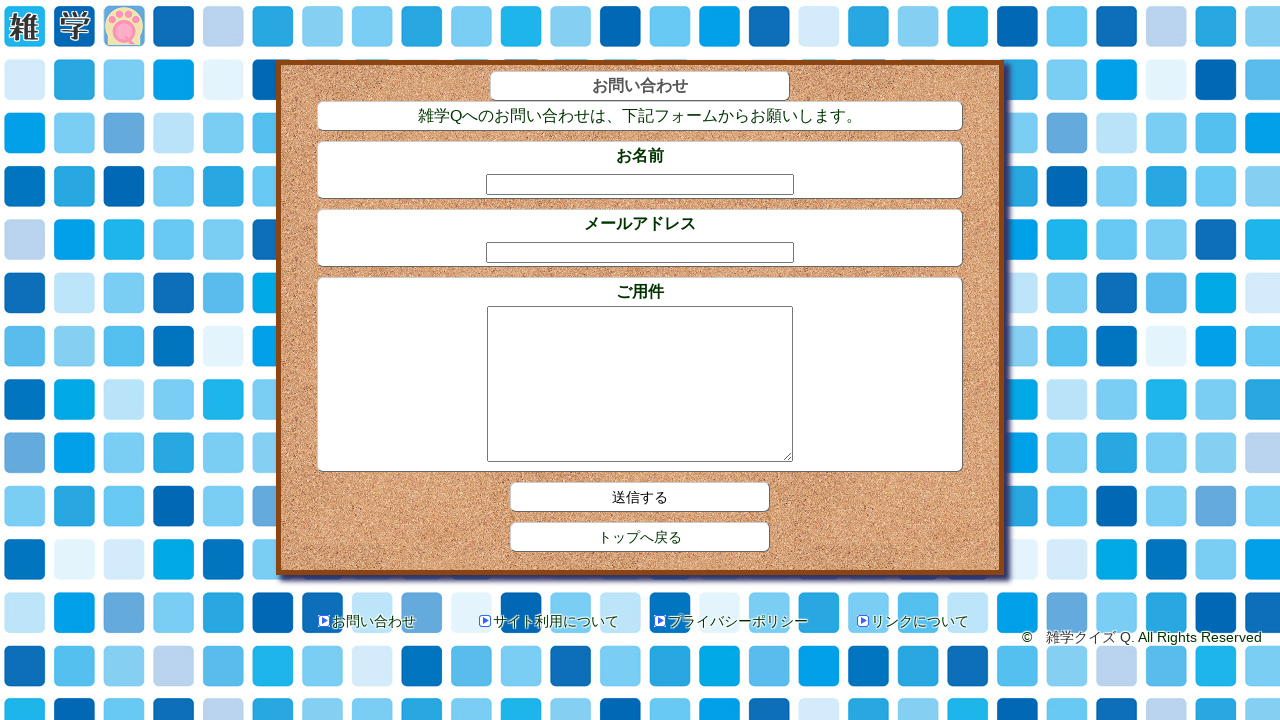

--- FILE ---
content_type: text/html; charset=UTF-8
request_url: https://www.oo-q.net/info/
body_size: 1295
content:
<!DOCTYPE html>
<html lang="ja">
<head>
<META charset="UTF-8">
<title>お問い合わせ －雑学Q</title>
<META name="description" content="無料で遊べる日本最大級のクイズデータベース雑学Qへのお問い合わせ。">
<META name="viewport" content="width=device-width, initial-scale=1, maximum-scale=1, user-scalable=no"> 
<link rel="stylesheet" href="https://www.oo-q.net/index.css?date=202601201">
<link rel="icon" href="https://www.oo-q.net/img/ico/fav.png">
<META property="og:image" content="https://www.oo-q.net/img/background//1.png">

<!-- Global site tag (gtag.js) - Google Analytics -->
<script async src="https://www.googletagmanager.com/gtag/js?id=UA-1982866-27"></script>
<script>
  window.dataLayer = window.dataLayer || [];
  function gtag(){dataLayer.push(arguments);}
  gtag('js', new Date());

  gtag('config', 'UA-1982866-27');
</script>
</head>
<body>
<header>
<h1><a href="https://www.oo-q.net/" style="color:#ffffff;"><img src="https://www.oo-q.net/img/banner/title.png" alt="雑学クイズ Q"></a></h1>
</header><section id="section">
<article>
<div class="info">
<h2>お問い合わせ</h2>
<p>
雑学Qへのお問い合わせは、下記フォームからお願いします。<br>
</p>
<span class="red"></span>
<form id="input" action="send.php" method="post">
<p><strong>お名前</strong>
<br>
<input type="text" name="name" value="">
</p>
<p><strong>メールアドレス</strong>
<br>
<input type="text" name="mail" value="">
</p>
<p><strong>ご用件</strong>
<br>
<textarea name="message" rows="10"></textarea><br>
</p>
<input class="button" type="submit" value="送信する">
<a class="button" href="http://www.oo-q.net/">トップへ戻る</a>
<br>
</div>
</article>
</section>
<br style="clear:both;">

<div class="footer_ad">
<script type="text/javascript">
var microadCompass = microadCompass || {};
microadCompass.queue = microadCompass.queue || [];
</script>
<script type="text/javascript" charset="UTF-8" src="//j.microad.net/js/compass.js" onload="new microadCompass.AdInitializer().initialize();" async></script>
<div id="4b333aba4d216e4eb25c71e6921ecaff" >
	<script type="text/javascript">
		microadCompass.queue.push({
			"spot": "4b333aba4d216e4eb25c71e6921ecaff",
			"url": "${COMPASS_EXT_URL}",
			"referrer": "${COMPASS_EXT_REF}"
		});
	</script>
</div>
</div><footer>
<ul>
<li><a href="https://www.oo-q.net/info/"><img src="https://www.oo-q.net/img/ico/arrow_12.png" alt="">お問い合わせ</a></li>
<li><a href="https://www.oo-q.net/info/1.html"><img src="https://www.oo-q.net/img/ico/arrow_12.png" alt="">サイト利用について</a></li>
<li><a href="https://www.oo-q.net/info/2.html"><img src="https://www.oo-q.net/img/ico/arrow_12.png" alt="">プライバシーポリシー</a></li>
<li><a href="https://www.oo-q.net/info/3.html"><img src="https://www.oo-q.net/img/ico/arrow_12.png" alt="">リンクについて</a></li>
</ul>
<br>
&#169;　<a href="https://www.oo-q.net/" target="_blank" style="color:#333333">雑学クイズ Q</a>. All Rights Reserved
</footer>
</body>	
</html>

--- FILE ---
content_type: text/css
request_url: https://www.oo-q.net/index.css?date=202601201
body_size: 3355
content:
body{
	color:#003300;
	margin:0;
	padding:0;
	text-align: center;
	font-family:'Lucida Grande', 'Hiragino Kaku Gothic ProN', '�q���M�m�p�S ProN W3', Meiryo, ���C���I, sans-serif;
	background-image: url("https://www.oo-q.net/img/background/body.png")
}

a:link {
	color:inherit;
	text-decoration: none;
}
a:visited {
	color:inherit;
}
a:active {
	color:inherit;
}
a:hover {
	color:inherit;
	text-decoration: underline;
}
/*--------------------------------------
  �V���h�E�̐F
--------------------------------------*/
.red_shadow{
	text-shadow:1px 1px 3px #dd0000, -1px  1px 3px #dd0000, 1px -1px 3px #dd0000, -1px -1px 3px #dd0000;
}
.green_shadow{
	text-shadow:1px 1px 3px #009900, -1px  1px 3px #009900, 1px -1px 3px #009900, -1px -1px 3px #009900;
}


/*--------------------------------------
  UL�̃f�t�H���g
--------------------------------------*/
ul {
	list-style-type:none;
	margin:0;
	padding:0;
}
li {	margin:0;
	padding:0;
}

/*--------------------------------------
  �w�b�_�[
--------------------------------------*/
header {
	margin:0;
	text-align: left;
}
header h1 {
	margin:0;
}

/*--------------------------------------
  ���{�b�N�X
--------------------------------------*/
#question_box, .ad_sample{
	width:96%;
	max-width:728px;
	min-width:320px;
	line-height:140%;
	margin: 0 auto;
	padding:0;
	color:#ffffff;
	font-size:16px;
	font-weight:bold;
	text-shadow:1px 1px 3px #0000ff, -1px  1px 3px #0000ff, 1px -1px 3px #0000ff, -1px -1px 3px #0000ff;
	border: 5px #8b4513 solid;
	box-sizing:border-box;
	box-shadow:5px 5px 5px 1px #336;
	-moz-box-shadow:5px 5px 5px 1px #336;
	-webkit-box-shadow:5px 5px 5px 1px #336;
	background-size:cover;
	background-position: center center;
}
#question_box h2, .ad_sample{
	margin:0;
	padding:5px;
	text-shadow:1px 1px 1px #666666, -1px  1px 1px #666666, 1px -1px 1px #666666, -1px -1px 1px #666666;
	color:#f0e68c;
	box-sizing:border-box;
	line-height:100%;
	width:100%;
	background:#000099;
	background: rgba(00,00,63, 0.7);
	
}
.question{
	width:90%;
	margin: 0 auto;
	margin-top:30px;
	min-height:70px;
	font-size:20px;
	line-height:150%;
}
.question a{
	text-shadow:1px 1px 3px #cc0000, -1px  1px 3px #cc0000, 1px -1px 3px #cc0000, -1px -1px 3px #cc0000;
}

/*--------------------------------------
  2��
--------------------------------------*/
.ad_sample{
	width:320px;
}

/*--------------------------------------
  2��
--------------------------------------*/
.select {
	width:310px;
	margin:0 auto;
	font-size:20px;
}
.select button{
	display:block;
	width:145px;
	margin:5px;
	text-align:center;
	min-height:40px;
	float:left;
	color:#ffffff;
	font-size:16px;
	font-weight:bold;
	text-shadow:1px 1px 3px #0000ff, -1px  1px 3px #0000ff, 1px -1px 3px #0000ff, -1px -1px 3px #0000ff;
	background:#000099;
	background: rgba(00,00,63, 0.7);
	box-sizing:border-box;
	border: 1px #ccccff solid;
}
.select button:hover, .pager .category_tag a:hover{
	text-shadow:1px 1px 3px #0000ff, -1px  1px 3px #00ff00, 1px -1px 3px #00ff00, -1px -1px 3px #00ff00;
	background:#009900;
	background: rgba(00,63,00, 0.7);
	border: 1px #99ff99 solid;
}


/*--------------------------------------
  �O���t
--------------------------------------*/
.graph{
	width:310px;
	height:42px;
	margin:0 auto;
	box-sizing:border-box;
	border: 1px #ccccff solid;
}
.graph li{
	min-width:5%;
	max-width:95%;
	height:40px;
	margin:0;
	text-align:center;
	float:left;
}
.good_rate{
	text-align:right;
	background:#0000ff;
	background: rgba(00,00,255, 0.8);
}
.bad_rate{
	text-align:left;
	background:#ff0000;
	background: rgba(255,00,00, 0.8);
}
.accuracy_rate{
	width:310px;
	margin:0 auto;
}
.accuracy_rate li{
	width:50%;
	margin:0;
	float:left;
	font-size:16px;
}

/*--------------------------------------
  �T�C�h�A�o�b�N�i���o�[�A�C���t�H
--------------------------------------*/
.side, .back_number, .info{
	background-image:url("https://www.oo-q.net/img/background/cork.png");
	width:96%;
	max-width:728px;
	min-width:320px;
	min-height: 320px;
	margin: 0 auto;
	border: 5px #8b4513 solid;
	box-sizing:border-box;
	box-shadow:5px 5px 5px 1px #336;
	-moz-box-shadow:5px 5px 5px 1px #336;
	-webkit-box-shadow:5px 5px 5px 1px #336;
}
/*--------------------------------------
  �J�e�S���[
--------------------------------------*/
.side{
	padding:10px 44px;
}

.pickup{
	width:100%;
	margin:0 auto;
}
.category li, .pickup li{
	position: relative;
	width:140px;
	margin:7px;
	height:100px;
	line-height:200%;
	text-shadow:1px 1px 3px #0000ff, -1px  1px 3px #0000ff, 1px -1px 3px #0000ff, -1px -1px 3px #0000ff;
	border: 3px #eeeeff solid;
	-webkit-box-shadow: 0 10px 6px -6px #777;
	-moz-box-shadow: 0 10px 6px -6px #777;
	box-shadow: 0 10px 6px -6px #777;
	box-sizing:border-box;
	float:left;
}
.pickup li{
	width:280px;
	margin:14px;
	height:200px;
}
.pickup li span{
	position: absolute;
	background:#ffffff;
	text-shadow:none;
	color:#333333;
	line-height:100%;
	padding:1px;
	font-size:14px;
	top:0;
	left:0;
}

.category li a, .pickup li a{
	width:100%;
	height:94px;
	box-sizing:border-box;
	padding-top:10px;
	display:block;
	color:#ffffff;
	font-weight:bold;
	background: rgba(128,128,128, 0.5);
}
.pickup li a{
	width:100%;
	height:194px;
	font-size:24px;
	padding-top:20px;
}

.category li a:hover, .pickup li a:hover{
	text-decoration: none;
	background: rgba(128,128,128, 0);
}

.category li img{
	width:32px;
	height:auto;
	position: absolute;
	top:-7px;
	left:-7px;
}
.high_score{
	position: absolute;
	text-shadow:none;
	background:#ffffff;
	color:#ff3333;
	line-height:100%;
	padding:4px 1px 1px 3px;
	font-size:14px;
	font-weight:bold;
	bottom:0;
	right:0;
}

.tag li{
	display:inline-block;
	padding:0 3px;
	margin:1px -2px;
	height:23px;
	border: 1px #cccccc solid;
	border-right: 1px #666666 solid;
	border-bottom: 1px #666666 solid;
	background:#ffffff;
	color:#4444ff;
	float:none;
	border-radius: 6px;
	-moz-border-radius: 6px;
	-webkit-border-radius: 6px;
	font-size:14px;
	font-weight:bold;
	line-height:180%;
}
.tag .strong_category{
	height:26px;
	color:#3333cc;
	font-size:18px;
	line-height:150%;
}

/*--------------------------------------
  �T�C�h�^�O
--------------------------------------*/
.side_tag{
	position: fixed;
	top: 10px;
	right: 0;
	height:620px;
	width:100px;
	-webkit-overflow:hidden;
	display:block;
	text-align:right;
}

.side_tag:hover{
	width:160px;
}
.side_tag li{
	margin:0;
	height:27px;
}
.side_tag li a{
	overflow:hidden;
	text-align:center;
	min-width:30%;
	display:inline-block;
	padding:0 3px;
	margin:0;
	height:23px;
	border: 1px #cccccc solid;
	border-right: 1px #666666 solid;
	border-bottom: 1px #666666 solid;
	background:#ffffff;
	color:#4444ff;
	border-top-left-radius:6px;
	border-bottom-left-radius:6px;
	-moz-border-top-left-radius:6px;
	-moz-border-bottom-left-radius:6px;
	-webkit-border-top-left-radius:6px;
	-webkit-border-bottom-left-radius:6px;
	font-size:14px;
	font-weight:bold;
	line-height:180%;
}
.side_tag li a:hover{
	width:100%;
	background:#4444ff;
	color:#ffffff;
	border: 1px #ffffff solid;
}


.backnumber_link{
	display:block;
	position: absolute;
	bottom: 0;
	right: 0;
	height:30px;
	border: 1px #cccccc solid;
	border-right: 1px #666666 solid;
	border-bottom: 1px #666666 solid;
	background: #ffffff;
	box-sizing:border-box;
	border-radius: 6px;
	-moz-border-radius: 6px;
	-webkit-border-radius: 6px;
	font-size:16px;
	line-height:180%;
}
.info p{
	margin:0 auto;
	margin-bottom:10px;
	width:90%;
	border: 1px #cccccc solid;
	border-right: 1px #666666 solid;
	border-bottom: 1px #666666 solid;
	background: #ffffff;
	box-sizing:border-box;
	border-radius: 6px;
	-moz-border-radius: 6px;
	-webkit-border-radius: 6px;
	font-size:16px;
	line-height:180%;
}

.question_list li, .back_number h2, .side h2, .side .button, .back_number button, .back_number .button, .info .button, .info h2, .pickup p{
	height:30px;
	border: 1px #cccccc solid;
	border-right: 1px #666666 solid;
	border-bottom: 1px #666666 solid;
	background: #ffffff;
	box-sizing:border-box;
	border-radius: 6px;
	-moz-border-radius: 6px;
	-webkit-border-radius: 6px;
	font-size:16px;
	line-height:180%;
}
.question_list li img{
	height:70px;
	float:left;
	margin:5px;
}
.back_number h2, .info h2{
	width:300px;
	color:#555555;
	margin:0 auto;
	margin-top:6px;
	position: relative;
}
.back_number h2 .back{
	position: absolute;  
	top:0;  
	left:0; 
}
.back_number h2 .next{
	position: absolute;  
	top:0;  
	right:0; 
}

.back_number button{
	font-size:14px;
	padding:2px;
	margin:4px;
}
.question_list{
	width:100%;
	max-width:620px;
	margin:0 auto;
}
.question_list li{
	width:54px;
	margin:4px;
	float:left;
}
.question_list li.long{
	width:98%;
	min-width:300px;
	height:80px;
	padding:0 5px;
	box-sizing:border-box;
	float:none;
	text-align:left;
	overflow: hidden;
	line-height:160%;	
}
.question_list li a{
	display:block;
	height:28px;
	font-weight:bold;
	color:#555555;
}

/*--------------------------------------
  �C���t�H���[�V����
--------------------------------------*/
.info p .pickup p{
	width:90%;
	margin:0 auto;
	margin-top:20px;
	text-align:left;
	height:auto;
	padding:10px;
}
/*--------------------------------------
  �t�H�[��
--------------------------------------*/
input, textarea{
	width:300px;
}


.info .button, .side .button, .back_number .button{
	display:block;
	margin:0 auto;
	width:260px;
	font-size:14px;
	padding:2px;
	margin-top:10px;
}


/*--------------------------------------
  �y�[�W���[
--------------------------------------*/
.pager {
	width:100%;
}
.pager div{
	margin:0 0.5%;
	float:left;
}

.pager .left, .pager .right{
	width:19%;
	
}
.pager .category_tag{
	width:59%;
	padding-top:30px;
}

.pager div a img{
	opacity: 0.7;
}
.pager div a img:hover{
	opacity: 0.9;
}

.pager .category_tag a{
	color:#ffffff;
	font-size:14px;
	background:#ff0000;
	padding:2px;
	background: rgba(00,00,63, 0.8);
	margin:2px;
	border: 1px #eeeeff solid;
	border-radius: 6px;
	-moz-border-radius: 6px;
	-webkit-border-radius: 6px;
	display:inline-block;
}

/*--------------------------------------
  �t�b�^�[
--------------------------------------*/
footer{
	font-size:14px;
	text-shadow:1px 1px 1px #ffffff, -1px  1px 1px #ffffff, 1px -1px 1px #ffffff, -1px -1px 1px #ffffff;
}

footer ul {
	max-width:728px;
	margin:0 auto;
	margin-top:10px;
	margin-bottom:20px;
	text-align: center;
}
footer ul li{
	float:left;
	width:25%;
}
footer ul li img{
	vertical-align:-1px;
	margin-right:2px;
}

/*--------------------------------------
  ���� ����
--------------------------------------*/
.left{
	text-align:left;
}
.right{
	text-align:right;
}
.red{
	color:#ff3333;
	font-weight:bold;
}
.blue{
	color:#3333ff;
	font-weight:bold;
}

/*--------------------------------------
  �L��
--------------------------------------*/
.question_under_ad{
	clear:both;
	margin: 0 auto;
	margin-top:8px;
	margin-bottom:6px;
	max-width:728px;
	min-height:90px;
	color:#666666;
	text-shadow:1px 1px 1px #ffffff, -1px  1px 1px #ffffff, 1px -1px 1px #ffffff, -1px -1px 1px #ffffff;
	font-size:14px;
}
.link_unit{
	margin: 0 auto;
	margin-bottom:4px;
}

.banner{
	width:100%;
	max-width:336px;
	box-sizing:border-box;
	border: 3px #eeeeff solid;
	-webkit-box-shadow: 0 10px 6px -6px #777;
	-moz-box-shadow: 0 10px 6px -6px #777;
	box-shadow: 0 10px 6px -6px #777;
	
}

.contents_ad a{
	display:block;
	background: -moz-linear-gradient(top,#BFD9E5, #3D95B7 50%,#0080B3 50%,#0099CC);
	background: -webkit-gradient(linear, left top, left bottom, from(#BFD9E5), color-stop(0.5,#3D95B7), color-stop(0.5,#0080B3), to(#0099CC));
	color: #ffffff;
	text-shadow:none;
	border-radius: 4px;
	-moz-border-radius: 4px;
	-webkit-border-radius: 4px;
	border: 1px solid #0099CC;
	line-height:200%;
	margin: 0 auto;
	margin-top:8px;
	margin-bottom:6px;
	max-width:300px;
	min-height:36px;
	font-size:16px;
}

.advertisement_ad{
	position: fixed;
	top: 50px;
	right: 0;
}
.test_ad{
	position: fixed;
	top: 70px;
	left: 0;
}

.side_ad{
	margin: 4px;
	width:300px;
	float:left;
}

.result_ad{
	margin:4px 0;
}

/*--------------------------------------
 ����
--------------------------------------*/
.active_select{
	height:80px;
	overflow:hidden;
}

.start_button {
	display:block;
	background: -moz-linear-gradient(top,#BFD9E5, #3D95B7 50%,#0080B3 50%,#0099CC);
	background: -webkit-gradient(linear, left top, left bottom, from(#BFD9E5), color-stop(0.5,#3D95B7), color-stop(0.5,#0080B3), to(#0099CC));
	color: #ffffff;
	text-shadow:none;
	border-radius: 4px;
	-moz-border-radius: 4px;
	-webkit-border-radius: 4px;
	border: 1px solid #0099CC;
	line-height:200%;
	margin: 0 auto;
	margin-top:8px;
	margin-bottom:6px;
	max-width:300px;
	min-height:36px;
	font-size:16px;
}
.rule{
	width:90%;
	margin:0 auto;
	padding:5px;
	text-align:left;
	color:#ffffff;
	font-size:16px;
	font-weight:bold;
	text-shadow:1px 1px 3px #0000ff, -1px  1px 3px #0000ff, 1px -1px 3px #0000ff, -1px -1px 3px #0000ff;
	background:#000099;
	background: rgba(00,00,63, 0.7);
	box-sizing:border-box;
	border: 1px #ccccff solid;
}
.score{
	border-collapse: collapse;
	width:300px;
	margin:0 auto;
	text-align:left;
	color:#ffffff;
	font-size:16px;
	font-weight:bold;
	text-shadow:1px 1px 3px #0000ff, -1px  1px 3px #0000ff, 1px -1px 3px #0000ff, -1px -1px 3px #0000ff;
	background:#000099;
	background: rgba(00,00,63, 0.7);
	box-sizing:border-box;
	border: 1px #ccccff solid;
}
.score td{
	padding:5px;
	border-bottom: 1px #ccccff solid;
}

.status{
	width:90%;
	max-width:300px;
	margin:0 auto;
	padding:5px;
	text-align:left;
	color:#0000ff;
	font-size:16px;
	font-weight:bold;
	text-shadow:none;
	background:#ffffff;
	background: rgba(255,255,255, 0.7);
	box-sizing:border-box;
	border: 1px #ccccff solid;
}
.status tr td{
	border-bottom: 1px #666666 solid;
}

.result{
	width:98%;
	max-width:320px;
	padding:5px;
	margin:0 auto;
	margin:0 18px;
	border: 1px #cccccc solid;
	border-right: 1px #666666 solid;
	border-bottom: 1px #666666 solid;
	background: #ffffff;
	box-sizing:border-box;
	border-radius: 6px;
	-moz-border-radius: 6px;
	-webkit-border-radius: 6px;
	font-size:16px;
	line-height:180%;
	float:left;
}

.result td {
	text-align:left;
}
.result td span{
	color:#3333ff;
	font-weight:bold;
	font-size:20px;
}
.save{
	color:#ff3333;
	font-weight:bold;
	font-size:14px;
}

.mania, .king, .minister, .like, .zako{
	width:50%;
	max-width:150px;
	height:150px;
	float:left;
	font-weight:bold;
	color:#f6dd7e;
	text-shadow: -1px -1px 1px #e29f10, 1px 1px #fefbe0;
	box-sizing:border-box;
}
.mania{
	padding-top:64px;
	font-size:29px;
}
.king, .minister, .like, .zako{
	padding-top:77px;
	font-size:21px;
}

.all_point{
	width:50%;
	max-width:150px;
	padding-top:96px;
	height:150px;
	color:#ff3333;
	font-size: 36px;
	font-weight:bold;
	float:left;
	box-sizing:border-box;
}
.all_point span{
	font-size:16px;	
}
.evaluation{
	color:#3333ff;
	font-size: 20px;
	font-weight:bold;
}
.side .test_top{
	border: 1px #cccccc solid;
	border-right: 1px #666666 solid;
	border-bottom: 1px #666666 solid;
	background: #ffffff;
	box-sizing:border-box;
	border-radius: 6px;
	-moz-border-radius: 6px;
	-webkit-border-radius: 6px;
	font-size:16px;
	line-height:180%;
	float:left;
	width:50%;
}

.text{
	border-radius: 4px;
	-moz-border-radius: 4px;
	-webkit-border-radius: 4px;
	border: 1px solid #0099CC;
	max-width:200px;
	height:36px;
	font-size:20px;
}
.submit{
	background: -moz-linear-gradient(top,#BFD9E5, #3D95B7 50%,#0080B3 50%,#0099CC);
	background: -webkit-gradient(linear, left top, left bottom, from(#BFD9E5), color-stop(0.5,#3D95B7), color-stop(0.5,#0080B3), to(#0099CC));
	color: #ffffff;
	font-weight:bold;
	display:block;
	border-radius: 4px;
	-moz-border-radius: 4px;
	-webkit-border-radius: 4px;
	border: 1px solid #0099CC;
	line-height:200%;
	margin: 0 auto;
	margin-top:8px;
	margin-bottom:6px;
	width:100%;
	max-width:300px;
	min-height:36px;
	font-size:16px;
	text-shadow:none;
}
.share_button{
	margin-top:10px;	
}

.ranking{
	width:90%;
	min-width:300px;
	max-width:640px;
	margin:0 auto;
}
.ranking ul, .ranking_box ul{
	transform: skewX(-15deg);
	padding:4px;
	height:30px;
	width:100%;
	margin-bottom:2px;
	border: 1px #cccccc solid;
	border-right: 1px #666666 solid;
	border-bottom: 1px #666666 solid;
	background: #ffffff;
	box-sizing:border-box;
	border-radius: 6px;
	-moz-border-radius: 6px;
	-webkit-border-radius: 6px;
	font-weight:bolder;
}
.ranking .ranking_body{
	height:50px;
	line-height:200%;
}
.ranking ul li{
	float:left;
}
.ranking .ranking_body li{
	height:41px;
	box-sizing:border-box;
	border-bottom: 4px #0099CC solid;
}
.ranking .rank, .ranking .pt, .ranking .emblem{
	width:12.5%;
}
.ranking .pt, .ranking .emblem{
	width:16%;
}
.ranking .ranking_body .rank{
	background: -moz-linear-gradient(top,#BFD9E5, #3D95B7 50%,#0080B3 50%,#0099CC);
	background: -webkit-gradient(linear, left top, left bottom, from(#BFD9E5), color-stop(0.5,#3D95B7), color-stop(0.5,#0080B3), to(#0099CC));
	color:#ffffff;
	font-size:24px;
	line-height:180%;
}
.ranking .pt{
	color:#ff3333;
}
.ranking .emblem{
}
.ranking .name{
	width:55.5%;
}


.test_home_ad{
	float:left;
	width:49%;
	margin-left:1%;
}

@media screen and (max-width: 728px){

.test_ad, .advertisement_ad, .ranking_box{
	display: none;
}
}
@media screen and (max-width: 640px){
/*--------------------------------------
  ���{�b�N�X
--------------------------------------*/
.question{
	font-size:18px;
	margin-top:20px;
}

.side {
	padding:10px;
}

footer ul {
	max-width:300px;
	text-align:left;
}
footer ul li{
	float:none;
	width:100%;
	height: 30px;
}
.pager .category_tag{
	padding-top:10px;
}

/*--------------------------------------
  ����
--------------------------------------*/
.result{
	margin:0 auto;
	margin-bottom:5px;
	float:none;
}

.side_ad{
	margin: 0 auto;
}
.result_ad{
	width:300px;
}
.side .test_top, .test_home_ad{
	float:none;
	width:100%;
	margin:0 auto;
}
}

@media screen and (max-width: 480px){
/*--------------------------------------
  ���{�b�N�X
--------------------------------------*/
.pager .category_tag{
	padding-top:0;
}

.ranking .rank{
	width:12.5%;
}
.ranking .pt{
	width:18%;
}
.ranking .emblem{
	width:24%;
}
.ranking .name{
	width:45.5%;
}

}

@media screen and (max-width: 320px){
/*--------------------------------------
  ���{�b�N�X
--------------------------------------*/
.category li {
	width:134px;
	margin:5px;
}
.all_point{
	font-size: 34px;

}
}

--- FILE ---
content_type: text/javascript;charset=UTF-8
request_url: https://s-rtb.send.microad.jp/ad?spot=4b333aba4d216e4eb25c71e6921ecaff&cb=microadCompass.AdRequestor.callback&url=https%3A%2F%2Fwww.oo-q.net%2Finfo%2F&vo=true&mimes=%5B100%2C300%2C301%2C302%5D&cbt=53b77fa2e7d6d8019bd77bb80f&pa=false&ar=false&ver=%5B%22compass.js.v1.20.1%22%5D
body_size: 162
content:
microadCompass.AdRequestor.callback({"spot":"4b333aba4d216e4eb25c71e6921ecaff","sequence":"2","impression_id":"8734410194377666369"})